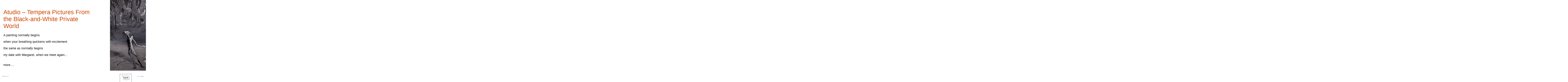

--- FILE ---
content_type: text/html; charset=UTF-8
request_url: http://scigol.cz/en/painting/atudio--tempera-pictures-from-the-blackandwhite-private-world
body_size: 3291
content:
<!DOCTYPE html>
<html>
<head>
	<meta http-equiv="Content-Type" content="text/html; charset=utf-8" />
	<meta name="language" content="en" />
	<meta name="robots" content="index,follow" />
  <meta name="googlebot" content="index,follow,snippet,archive" />
  <meta name="description" content="" />  <meta http-equiv="X-UA-Compatible" content="IE=9" >
	<link rel="stylesheet" type="text/css" href="/css/main.css" />
	<link rel="stylesheet" type="text/css" href="/css/form.css" />
  <link rel="stylesheet" type="text/css" href="/css/frontend/style.css" />

	<script type="text/javascript" src="/assets/268d84/jquery.js"></script>
<script type="text/javascript" src="http://scigol.cz/js/jquery/plugins/easing.compatibility.js"></script>
<script type="text/javascript" src="http://scigol.cz/js/jquery/plugins/loupe.min.js"></script>
<script type="text/javascript" src="http://scigol.cz/js/jquery/plugins/easing.js"></script>
<script type="text/javascript" src="http://scigol.cz/js/jquery/plugins/scrollTo.1.4.2.min.js"></script>
<script type="text/javascript" src="http://scigol.cz/js/common.js"></script>
<script type="text/javascript" src="http://scigol.cz/js/jquery/plugins/blackAndWhite.js"></script>
<script type="text/javascript" src="http://scigol.cz/js/frontend/common.js"></script>
<script type="text/javascript" src="http://scigol.cz/js/frontend/product.js"></script>
<script type="text/javascript" src="http://scigol.cz/js/frontend/timeline.js"></script>
<title>Painting - Atudio – Tempera Pictures From the Black-and-White Private World Michail Ščigol</title>
  <!--[if lt IE 9]>
	<link rel="stylesheet" type="text/css" href="/css/ie.css" media="screen, projection" />
	<![endif]-->
  <script type="text/javascript">

  var _gaq = _gaq || [];
  _gaq.push(['_setAccount', 'UA-8735808-31']);
  _gaq.push(['_trackPageview']);

  (function() {
    var ga = document.createElement('script'); ga.type = 'text/javascript'; ga.async = true;
    ga.src = ('https:' == document.location.protocol ? 'https://ssl' : 'http://www') + '.google-analytics.com/ga.js';
    var s = document.getElementsByTagName('script')[0]; s.parentNode.insertBefore(ga, s);
  })();

</script>
</head>

<body onload="adjustScreen()">

  <div class="container page_18" id="page">
	<div id="header">
    <div class="headerInner">
    <div class="pagesMenu">
      <div class="portlet" id="yw0">
<div class="portlet-content">
<ul class="menu"><li class="page_17"><a href="http://scigol.cz/en/michail-scigol" class="ajax page">Michail Ščigol</a></li><li class="page_180 current"><a href="http://scigol.cz/en/painting" class="ajax page current">Painting</a></li><li class="page_19"><a href="http://scigol.cz/en/timeline" class="ajax page">Timeline</a></li><li class="page_20"><a href="http://scigol.cz/en/atelier" class="ajax page">Ateliér</a></li><li class="page_21"><a href="http://scigol.cz/en/contact" class="ajax page">Contact</a></li></ul></div>
</div>    </div>
    <div class="langsMenu">
      <div class="portlet" id="yw1">
<div class="portlet-content">
<ul>
  <li class="current"><a href="http://scigol.cz/en">english <span class="arrow">&darr;</span></a>    <ul>
          <li><a href="http://scigol.cz">česky</a></li>
          <li><a href="http://scigol.cz/ru">русский</a></li>
        </ul>
  </li>
</ul>

</div>
</div>    </div>
    </div>
	</div><!-- header -->
  <div class="clear"></div>

  <div id="content">
    <div id="product" class="detail_product_41">
          <div class="item_gallery_wrapper">
            
          <div id="slidesContainer">
            <div class="slide text current">
                <div><h1>Atudio – Tempera Pictures From the Black-and-White Private World</h1></div>
                <div onclick="showFullText(true);">
                  <p>A painting normally begins</p>
<p>when your breathing quickens with
excitement</p>
<p>the same as normally begins</p>
<p>my date with Margaret, when we meet again...</p>                                      <div class="showMoreText"><br />more ...</div>
                                  </div>
                
                <div class="full_content hidden"><p>A painting normally begins</p>
<p>when your breathing quickens with
excitement</p>
<p>the same as normally begins</p>
<p>my date with Margaret, when we meet again.</p>
<p>&nbsp;</p>
<p>It's always like the first encounter.</p>
<p>White is the canvas with the feelings
hidden</p>
<p>and only blindly does my timid hand</p>
<p>touch her shoulder or her face.</p>
<p>&nbsp;</p>
<p>And the traces which my hand has left</p>
<p>slowly swell and pock-like slightly itch,</p>
<p>like a question in the ears they hum.</p>
<p>&nbsp;</p>
<p>The brush the daring fingers hold</p>
<p>suddenly fills the naked painting</p>
<p>with lines of mutual penetration,</p>
<p>and puts on signs of trust and calm.</p>
<p>&nbsp;</p>
<p>Then parting with the finished painting,</p>
<p>I part with Margaret who is now asleep.</p>
<p>Amazed at wonders I've experienced -</p>
<p>white is the ground of empty canvas before
me.</p>
<p>&nbsp;</p>
<p>May 23, 1995</p>
<p>on the train from Kiev to Prague</p>
<p>carriage 406</p>
<p>berth 12, the bottom</p></div>
            </div>
                                          <div class="slide 690">

          <a class="magnifier" href="http://scigol.cz/upload/45/large_michail-scigol-ocekavani-verdiktu.jpg">

            <img src="http://scigol.cz/upload/45/michail-scigol-ocekavani-verdiktu.jpg" alt="Michail-Scigol-ocekavani-verdiktu" y="500" x="382"/>
            <span class="infoWrapper">
              <span class="name"></span>
              <span class="year">2011</span>
              <span class="technique"></span>
              <span class="size">130x68cm</span>
            </span>
          </a>


              </div>
            
                                                          <div class="slide 691">

          <a class="magnifier" href="http://scigol.cz/upload/45/large_michail-scigol-nechala-me-muza.jpg">

            <img src="http://scigol.cz/upload/45/michail-scigol-nechala-me-muza.jpg" alt="Michail-Scigol-nechala-me-muza" y="500" x="354"/>
            <span class="infoWrapper">
              <span class="name"></span>
              <span class="year">2011</span>
              <span class="technique"></span>
              <span class="size">140x100cm</span>
            </span>
          </a>


              </div>
            
                                                          <div class="slide 692">

          <a class="magnifier" href="http://scigol.cz/upload/45/large_michail-scigol-posledni-obraz.jpg">

            <img src="http://scigol.cz/upload/45/michail-scigol-posledni-obraz.jpg" alt="Michail-Scigol-posledni-obraz" y="500" x="358"/>
            <span class="infoWrapper">
              <span class="name"></span>
              <span class="year">2011</span>
              <span class="technique"></span>
              <span class="size">140x100cm</span>
            </span>
          </a>


              </div>
            
                                                          <div class="slide 693">

          <a class="magnifier" href="http://scigol.cz/upload/45/large_michail-scigol-vernisaz-ii.jpg">

            <img src="http://scigol.cz/upload/45/michail-scigol-vernisaz-ii.jpg" alt="Michail-Scigol-Vernisaz-II" y="500" x="709"/>
            <span class="infoWrapper">
              <span class="name"></span>
              <span class="year">2011</span>
              <span class="technique"></span>
              <span class="size">100x140cm</span>
            </span>
          </a>


              </div>
            
                                                          <div class="slide 694">

          <a class="magnifier" href="http://scigol.cz/upload/45/large_michail-scigol-stin-u-noh-tvych.jpg">

            <img src="http://scigol.cz/upload/45/michail-scigol-stin-u-noh-tvych.jpg" alt="Michail-Scigol-stin-u-noh-tvych" y="500" x="353"/>
            <span class="infoWrapper">
              <span class="name"></span>
              <span class="year">2011</span>
              <span class="technique"></span>
              <span class="size">140x100cm</span>
            </span>
          </a>


              </div>
            
                                                          <div class="slide 695">

          <a class="magnifier" href="http://scigol.cz/upload/45/large_michail-scigol-bile-platno.jpg">

            <img src="http://scigol.cz/upload/45/michail-scigol-bile-platno.jpg" alt="Michail-Scigol-bile-platno" y="500" x="422"/>
            <span class="infoWrapper">
              <span class="name"></span>
              <span class="year">2011</span>
              <span class="technique"></span>
              <span class="size">140x120cm</span>
            </span>
          </a>


              </div>
            
                                                          <div class="slide 696">

          <a class="magnifier" href="http://scigol.cz/upload/45/large_michail-scigol-ostychava-model.jpg">

            <img src="http://scigol.cz/upload/45/michail-scigol-ostychava-model.jpg" alt="Michail-Scigol-ostychava-model" y="500" x="355"/>
            <span class="infoWrapper">
              <span class="name"></span>
              <span class="year">2011</span>
              <span class="technique"></span>
              <span class="size">140x100cm</span>
            </span>
          </a>


              </div>
            
                                                          <div class="slide 605">

          <a class="magnifier" href="http://scigol.cz/upload/36/large_01-michail-scigol-atelier.jpg">

            <img src="http://scigol.cz/upload/36/01-michail-scigol-atelier.jpg" alt="01-Michail-Scigol-Atelier" y="500" x="707"/>
            <span class="infoWrapper">
              <span class="name">A Visit II</span>
              <span class="year">1995</span>
              <span class="technique">temper on paper, </span>
              <span class="size">50x70cm</span>
            </span>
          </a>


              </div>
            
                                                          <div class="slide 601">

          <a class="magnifier" href="http://scigol.cz/upload/36/large_02-michail-scigol-atelier.jpg">

            <img src="http://scigol.cz/upload/36/02-michail-scigol-atelier.jpg" alt="02-Michail-Scigol-Atelier" y="500" x="707"/>
            <span class="infoWrapper">
              <span class="name">Metamorphoses</span>
              <span class="year">1995</span>
              <span class="technique">temper on paper, </span>
              <span class="size">50x70cm</span>
            </span>
          </a>


              </div>
            
                                                          <div class="slide 599">

          <a class="magnifier" href="http://scigol.cz/upload/36/large_03-michail-scigol-atelier.jpg">

            <img src="http://scigol.cz/upload/36/03-michail-scigol-atelier.jpg" alt="03-Michail-Scigol-Atelier" y="500" x="354"/>
            <span class="infoWrapper">
              <span class="name">A Shadow</span>
              <span class="year">1995</span>
              <span class="technique">temper on paper, </span>
              <span class="size">70x50cm</span>
            </span>
          </a>


              </div>
            
                                                          <div class="slide 600">

          <a class="magnifier" href="http://scigol.cz/upload/36/large_04-michail-scigol-atelier.jpg">

            <img src="http://scigol.cz/upload/36/04-michail-scigol-atelier.jpg" alt="04-Michail-Scigol-Atelier" y="500" x="354"/>
            <span class="infoWrapper">
              <span class="name">A Large Model</span>
              <span class="year">1995</span>
              <span class="technique">temper on paper, </span>
              <span class="size">60x43cm</span>
            </span>
          </a>


              </div>
            
                                                          <div class="slide 602">

          <a class="magnifier" href="http://scigol.cz/upload/36/large_05-michail-scigol-atelier.jpg">

            <img src="http://scigol.cz/upload/36/05-michail-scigol-atelier.jpg" alt="05-Michail-Scigol-Atelier" y="500" x="381"/>
            <span class="infoWrapper">
              <span class="name">Dance with a Muse II</span>
              <span class="year">1995</span>
              <span class="technique">temper on paper, </span>
              <span class="size">25x19cm</span>
            </span>
          </a>


              </div>
            
                                                          <div class="slide 598">

          <a class="magnifier" href="http://scigol.cz/upload/36/large_06-michail-scigol-atelier.jpg">

            <img src="http://scigol.cz/upload/36/06-michail-scigol-atelier.jpg" alt="06-Michail-Scigol-Atelier" y="500" x="354"/>
            <span class="infoWrapper">
              <span class="name">Emberrassment</span>
              <span class="year">1995</span>
              <span class="technique">temper on paper, </span>
              <span class="size">61x43cm</span>
            </span>
          </a>


              </div>
            
                                                          <div class="slide 603">

          <a class="magnifier" href="http://scigol.cz/upload/36/large_07-michail-scigol-atelier.jpg">

            <img src="http://scigol.cz/upload/36/07-michail-scigol-atelier.jpg" alt="07-Michail-Scigol-Atelier" y="500" x="354"/>
            <span class="infoWrapper">
              <span class="name">My Muse Has Deserted Me</span>
              <span class="year">1996</span>
              <span class="technique">temper on paper, </span>
              <span class="size">70x50cm</span>
            </span>
          </a>


              </div>
            
                                                          <div class="slide 604">

          <a class="magnifier" href="http://scigol.cz/upload/36/large_08-michail-scigol-atelier.jpg">

            <img src="http://scigol.cz/upload/36/08-michail-scigol-atelier.jpg" alt="08-Michail-Scigol-Atelier" y="500" x="354"/>
            <span class="infoWrapper">
              <span class="name">White canvas</span>
              <span class="year">1996</span>
              <span class="technique">temper on paper, </span>
              <span class="size">70x50cm</span>
            </span>
          </a>


              </div>
            
                                                          <div class="slide 606">

          <a class="magnifier" href="http://scigol.cz/upload/36/large_09-michail-scigol-atelier.jpg">

            <img src="http://scigol.cz/upload/36/09-michail-scigol-atelier.jpg" alt="09-Michail-Scigol-Atelier" y="500" x="375"/>
            <span class="infoWrapper">
              <span class="name">Wings II</span>
              <span class="year">1995</span>
              <span class="technique">oil on canvas, </span>
              <span class="size">95x130cm</span>
            </span>
          </a>


              </div>
            
                                                          <div class="slide 597">

          <a class="magnifier" href="http://scigol.cz/upload/36/large_10-michail-scigol-atelier.jpg">

            <img src="http://scigol.cz/upload/36/10-michail-scigol-atelier.jpg" alt="10-Michail-Scigol-Atelier" y="500" x="355"/>
            <span class="infoWrapper">
              <span class="name">Exhibition Opening II (By the Mirror)</span>
              <span class="year">1996</span>
              <span class="technique">temper on paper, </span>
              <span class="size">70x50cm</span>
            </span>
          </a>


              </div>
            
                                                          <div class="slide 596">

          <a class="magnifier" href="http://scigol.cz/upload/36/large_11-michail-scigol-atelier.jpg">

            <img src="http://scigol.cz/upload/36/11-michail-scigol-atelier.jpg" alt="11-Michail-Scigol-Atelier" y="500" x="357"/>
            <span class="infoWrapper">
              <span class="name">Mercy</span>
              <span class="year">1996</span>
              <span class="technique">temper on paper, </span>
              <span class="size">70x50cm</span>
            </span>
          </a>


              </div>
            
                                          <div class="slide blank">&nbsp;</div>
            <div class="clear"></div>
          </div>
            <div class="clear"></div>
            <!--
            <div class="item_gallery_controls">
            <ul>
              <li class='prev'><a href='#prev'>&nbsp;&nbsp;&nbsp;</a></li>                                                                            <li class="current 0"><a href="#1">1</a></li>
                                                                                  <li class="1"><a href="#2">2</a></li>
                                                                                  <li class="2"><a href="#3">3</a></li>
                                                                                  <li class="3"><a href="#4">4</a></li>
                                                                                  <li class="4"><a href="#5">5</a></li>
                                                                                  <li class="5"><a href="#6">6</a></li>
                                                                                  <li class="6"><a href="#7">7</a></li>
                                                                                  <li class="7"><a href="#8">8</a></li>
                                                                                  <li class="8"><a href="#9">9</a></li>
                                                                                  <li class="9"><a href="#10">10</a></li>
                                                                                  <li class="10"><a href="#11">11</a></li>
                                                                                  <li class="11"><a href="#12">12</a></li>
                                                                                  <li class="12"><a href="#13">13</a></li>
                                                                                  <li class="13"><a href="#14">14</a></li>
                                                                                  <li class="14"><a href="#15">15</a></li>
                                                                                  <li class="15"><a href="#16">16</a></li>
                                                                                  <li class="16"><a href="#17">17</a></li>
                                                                                  <li class="17"><a href="#18">18</a></li>
                                                                            <li class='next'><a href='#next'>&nbsp;&nbsp;&nbsp;</a></li>            </ul>
              <div class="clear"></div>
            </div>
            -->
          </div>
  <div class="clear"></div>

</div>

<div class="product_controls">
  <a class="prev" href="#prev"></a>
<!--  <div class="name"></div>-->
  <div class="desc"></div>
  <a class="next" href="#next"></a>
  <div class="close paintings" style="display: none;" onclick="showFullText(false)">back</div>
  <a class="close back" href="http://scigol.cz/en">back</a>
</div>
  </div>
  <!-- 
  <div class="clear"></div>
      <div id="footer">
        &copy; 2026  Michail Ščigol | All Rights Reserved      </div><!-- footer -->
      
</div><!-- page -->
<span id="loadingBgImage" source="http://scigol.cz/upload/65/test15002.jpg"></span>
<script type="text/javascript">
/*<![CDATA[*/
jQuery(function($) {
jQuery.ajaxSetup({ xhr:function(){ return new XMLHttpRequest();} })
});
/*]]>*/
</script>
</body>
</html>

--- FILE ---
content_type: text/css
request_url: http://scigol.cz/css/main.css
body_size: 184
content:
body,html
{
	margin: 0;
	padding: 0;
}

#page
{
}

#header
{
	margin: 0;
	padding: 0;
}

#content
{
    
}

#sidebar
{
	padding: 20px;
}

#footer
{
	padding: 10px;
	margin: 10px 20px;
	font-size: 0.8em;
	text-align: center;
}

.clear{
  clear: both;
  display: block;
}

ul{
  list-style: none;
}


--- FILE ---
content_type: text/css
request_url: http://scigol.cz/css/frontend/style.css
body_size: 2632
content:
/*@font-face {
	  font-family: STFSG;
    src: url(STFSG.otf);
    src: local('STFSG'), local('STFSG'),
         url(STFSG.otf) format('opentype');

	}*/


html,body{
  margin: 0px;
  padding: 0px;
    font-family: Arial;
    font-size: 20px;
/*      ,STFSG;*/
/*    height:100%;  needed for container min-height */
}



img,a{
  border: none;
  text-decoration: none;
  outline: none;
}

ul{
  list-style: none;
  margin: 0px;
  padding: 0px;
}

a{
  color: black;
}

b, strong{
}

#page{


    height:auto !important;  
    height:100%;
    min-width: 600px;
    min-height:100%;  
/*    background: url('images/dashedBg2.png') top left repeat-y;*/
}


#header{
  height: 85px;
  overflow: visible;
  position: fixed;
  top: 0px;
  left: 0px;
  background: white;
  width: 100%;

}

.headerInner{
  position: relative;

}

.menu{
  position: absolute;
  top: 0px;
  left: 30px;
  z-index: 1000;
}

.contentWrapper{
}

.menu li{
  display: inline-block;
  float: left;
  font-size: 20px;
  margin-right: 14px;
  padding: 35px 12px 12px 12px;
  background: white;
  border: 1px solid black;
  border-top: 0px solid black;
}

.menu li:first-child{
  /*margin-right: 60px;*/
}

.menu li.current, .menu li:hover{
  background: black;
  color: white;
  border: 1px solid white;
  border-top: 0px solid black;
}

.menu li.current a, .menu li:hover a{
  color: white;
}

.page_20 .pageContent > .column{
  width: 50%;
  float: left;
  margin-top: -7px;
}

.page_20 .pageContent > .column img{
/*  min-width: 100%;
  min-height: 100%;
  max-width: 50%;*/
}

.clear{
  width: 100%;
  float: none;
  clear: both;
}

.page_17 .pageContent,.page_21 .pageContent{
  width:477px;
  padding-top: 105px;
  padding-left: 35px;
/*  color: #FF7BAB;*/
  color: #CC4700;
}



.langsMenu{
/*  width: 100px;*/
  padding-left: 15px;
  padding-right: 15px;
  display: block;
  position: absolute;
  right: 30px;
  z-index: 1000;
}

.langsMenu a{
/*  width: 100px;*/
  display: block;
}

#header .langsMenu .portlet-content > ul > li{
  padding: 35px 12px 12px 12px;
  background: white;
  border: 1px solid black;
  border-top: 0px;
  font-size: 20px;
}

#header .langsMenu li ul{
  display: none;
}

#header .langsMenu li:hover > ul{
  
  display: block;
  background: white;
}

.langsMenu li:first-letter{
  text-transform: uppercase;
}

.langsMenu .current{
/*  background: url('images/arrowBottom.png') center right no-repeat;*/
}

#products{
  position: relative;
  width: 900px;
  margin: 0px auto;
/*  width: 100%;*/
  height: 100%;
}

#products .item{
  position: absolute;
}

#products > .item > a{
  position: relative;
  display: block;
}

#products > .item > a .product_hover_text{
  display: block;
  display: inline-block;
  padding: 10px 15px;
  background-color: #CC4700;
  position: absolute;
       -moz-border-radius: 3px;
    -webkit-border-radius: 3px;
    -khtml-border-radius: 3px;
    border-radius: 3px;
    color: white;
}

#product .slide.text h1{
  margin-top: 75px;
}

#product .slide{
  padding-right: 100px;
/*  max-width: 870px;*/
/*  padding-bottom: 100px;*/
}

#product .slide img{
/*  display: none;*/
}

#product .slide .magnifier{
  display: block;
  min-height: 600px;
  
}


#product .slide.text{
  width: 785px;
  font-size: 20pt !important;
  padding-left: 30px;
  padding-right: 150px;
  
}

#product .slide.text h1{
  color: #CC4700;
  font-weight: normal;
}

.product_controls,.timeline_controls,.box_controls_wrapper{
  position: fixed;
  height: 100px;
  bottom: 0px;
  left: 0px;
  width: 100%;
  background: white;
  z-index: 100;
}

.product_controls .prev,.product_controls .next{
  float:left;
  width: 100px;
  height: 100px;
  display: block;
  background: url('images/left_arrow.png') center center no-repeat;
}

.product_controls .close, .box_controls_wrapper .close{
  float:right;
  width: 170px;
  height: 100px;
  display: block;
  background: url('images/close_cross.png') no-repeat;
  line-height: 120px;
  /*  font-size: 20px;*/
  background-position: 50% 64%;
/*  color: #B2B2B2;*/
}

.product_controls .next{
  float:right;
  background: url('images/right_arrow.png') center center no-repeat;
}

.product_controls .prev{
  background: url('images/left_arrow.png') center center no-repeat;
}

.slide .infoWrapper{
  display: none;
}

.product_controls .name{
  float:left;
  width: 110px;
  color: black;
  padding-right: 20px;
  padding-top: 30px;
}

.product_controls .desc{
  float:left;
  width: 400px;
/*  color: #B2B2B2;*/
  padding-top: 30px;
}








.loupe{
  border: 5px solid white;
  cursor:url(empty.gif);
  z-index: 2000;
  background: url('images/ajax-loader.gif') center center no-repeat;
}


.submenu{
/*  display: none;*/
  position: fixed;
  top: 115px;
  left: 0px;
  padding-left: 25px;
  width: 165px;
  z-index: 100;
  background: white;
  height: 100%;
}

.submenu li a{
/*  width: 105px;
  height: 65px;*/
  padding: 2px 5px;
  display: table-cell;
  vertical-align: middle;
  text-align: center;
  color: black;
  font-size: 20px;
/*  background: url('images/black.png') center center no-repeat;*/
}

.submenu li a:hover,.submenu li a.current{
  text-decoration: underline;
/*  background: url('images/pink.png') center center no-repeat;*/
}

.timeline{
  min-height: 500px;
}

.depositarWrapper{
  margin-left: 115px;
}

.depositarList{
  
}

.yearDevider{
  width: 150px;
  padding-top: 115px;
  margin-right: 15px;
  margin-left: 15px;
/*  margin-left: 30px;*/
  float: left;
  font-size: 22pt;
  color: #CC4700;
  text-align: center;
}

.depositarItem{
  width: 150px;
  padding-top: 115px;
  margin-right: 15px;
  margin-left: 15px;
  float: left;
}



.depositarItem .thumb{
/*  display: table-cell;
  vertical-align: bottom;*/
  width: 150px;
  height: 150px;
}

.depositarItem .thumb img{
  display: none;
}

.depositarItem .thumb a.bwWrapper{
  position:relative;
  display:block;
}

.depositarItem .thumb a.bwWrapper:hover img{
  -moz-box-shadow: 0px 0px 10px #CC4700;
  -webkit-box-shadow: 0px 0px 10px #CC4700;
  box-shadow: 0px 0px 10px #CC4700;
}

.depositarItem .year_number{
/*  font-size: 20px;*/
  color: #CC4700;
  padding-top: 8px;
}

.depositarItem .name{
/*  font-size: 20px;*/
  color: black;
}

.depositarItem .technique{
  padding-top: 20px;
}

.depositarItem .technique, .depositarItem .size, .depositarItem .owner{
/*  font-size: 16px;*/
/*  color: #B2B2B2;*/
}


#years_slider_wrapper{
  float: left;
  margin-top: 50px;
  margin-left: 10px;
  width: 50%;
}

.timeline_controls #label{
  float:left;
  width: 50px;
  line-height: 100px;
  height: 100px;
  display: none;
}

.timeline_controls #value{
  display: none;
  color: #CC4700;
  width: 100px;
  height: 70px;
  color: #CC4700;
  position: fixed;
  bottom: 56px;
  text-align: center;
}

.timeline_controls #min_value, .timeline_controls #max_value{
  float:left;
  width: 115px;
  font-size: 18pt;
  line-height: 100px;
  height: 100px;
  text-align: center;
}

.ui-slider.ui-slider-horizontal.ui-widget.ui-widget-content.ui-corner-all{
    border: 0px solid transparent;
    border-top: 1px solid black;
    -moz-border-radius: 0px;
    -webkit-border-radius: 0px;
    -khtml-border-radius: 0px;
    border-radius: 0px;
}

.ui-slider-handle.ui-state-default.ui-corner-all{
/*  background: #CC4700 !important;*/
  background-image: url('images/timeSliderBg.png');
  background-position: center center;
  background-repeat: no-repeat;
  background-color: transparent !important;
  border: 0px solid transparent !important;
  width:150px;
  height:45px;
  text-align: center;
  font-family: Arial;
  font-size: 20px;
  color: #CC4700;
  top:-49px;
  margin-left: -75px;
  padding-top: 5px;
/*    -moz-border-radius: 10px;
    -webkit-border-radius: 10px;
    -khtml-border-radius: 10px;
    border-radius: 10px;*/
}




.timeline_controls .prev,.timeline_controls .next{
  float:left;
  width: 100px;
  height: 100px;
  display: block;
  background: url('images/left_arrow.png') center center no-repeat;
}


.timeline_controls .next{
  float:right;
  background: url('images/right_arrow.png') center center no-repeat;
}


.page_23 .yearDevider{
/*  padding-top: 183px;*/
}

.page_23 .depositarItem{
  width: 510px;
/*  padding-top: 183px;*/
  margin-right: 30px;
  color: #CC4700;
}



.page_24 .yearDevider{
/*  padding-top: 247px;*/
}

.page_24 .depositarItem{
/*  padding-top: 247px;*/
  margin-right: 30px;
  
/*  font-size: 19px;*/
  
}

.page_24 .depositarItem .name{
/*  font-size: 17px;*/
/*  color: #B2B2B2;*/
}

.page_24 .depositarItem .desc{
  padding-top: 20px;
}

.page_24 .depositarItem .desc a{
  color: black;
  text-decoration: underline;
  color: #CC4700;
}


.page_25 .yearDevider{
/*  padding-top: 311px;*/
}

.page_25 .depositarItem{
/*  padding-top: 311px;*/
  margin-right: 30px;
}

.page_25 .depositarItem .name{
  color: black;
/*  font-size: 18px;*/
}

.page_25 .depositarItem .curator{
/*  color: #B2B2B2;*/
/*  font-size: 15px;*/
}

.page_25 .depositarItem .place{
  color: #CC4700;
/*  font-size: 18px;*/
}



.page_26 .yearDevider{
/*  padding-top: 375px;*/
}

.page_26 .depositarItem{
/*  padding-top: 375px;*/
  margin-right: 30px;
}

.page_26 .depositarItem .desc{
/*  color: #B2B2B2;*/
/*  font-size: 18px;*/
}

.boxContent{
  padding: 50px 70px;
  padding-bottom: 130px;
  font-size: 20pt !important;
/*  font-size: 20px;*/
}

.selectorWrapper{
/*  width: 250px;*/
  float: left;
  margin-left: 35px;
  overflow: hidden;
}

#ohlasy_drop{
margin-top: 45px;
/*margin-right: -22px;*/
position: relative;
z-index: 10038;
margin-left: 35px;
}

#ohlasy_drop option{
/*  background: white;
  border: none;*/
  
}

#product .blank.slide{
  padding-right: 0px;
  height: 100px;
}

.slider{
  font-size: medium;
}

.depositarList .yearDevider:first-child{
  margin-left: 40px;
}

.page_22 .depositarItem .name,.page_19 .depositarItem .name{
  padding: 20px 0px;
}
.page_22 .depositarItem.loading,.page_19 .depositarItem.loading{
  background: url('images/ajax-loader.gif') 50% 35% no-repeat;
  min-height: 400px;
}

.hidden.full_content{
  display: none;

}

.full_content{
  padding-bottom: 150px;
}

.loadingBg{
  position: fixed;
  top: 0px;
  left: 0px;
  width: 100%;
  z-index: 1001;
  height: 100%;
  background: white;
  background-position: center center;
  background-repeat: no-repeat;
}

.leftTitle,.centerTitle,.rightTitle{
  position: fixed;
  height: 181px;
}

.bottomTitle{
  color: white;
  position: fixed;
  font-size: 42px;
}

.leftTitle{
  left: 0px;
  width: 293px;
  background-image: url('images/scigol_intro_left.png');
}

.rightTitle{
  right: 0px;
  width: 153px;
  background-image: url('images/scigol_intro_right.png');
}

.centerTitle{
  width: 79px;
  background-image: url('images/scigol_intro_mark.png');
}

.close.back, .close.paintings{
  background-image: url('images/backBg.png');
  text-align: center;
  background-position-x: 55%;
  display: inline-block;
  width: auto;
  height: 70px;
  margin-top: 30px;
  padding: 20px 30px 30px 30px;
  border: 1px solid black;
  border-bottom: 0px solid black;
  background-position-y: 15%;
  line-height: normal;
  margin-right: 25px;
}

--- FILE ---
content_type: application/javascript
request_url: http://scigol.cz/js/jquery/plugins/blackAndWhite.js
body_size: 1899
content:
/**
 *
 * Version: 	0.1.6
 * Author:		Gianluca Guarini
 * Contact: 	gianluca.guarini@gmail.com
 * Website:		http://www.gianlucaguarini.com/
 * Twitter:		@gianlucaguarini
 *
 * Copyright (c) 2011 Gianluca Guarini
 *
 * Permission is hereby granted, free of charge, to any person
 * obtaining a copy of this software and associated documentation
 * files (the "Software"), to deal in the Software without
 * restriction, including without limitation the rights to use,
 * copy, modify, merge, publish, distribute, sublicense, and/or sell
 * copies of the Software, and to permit persons to whom the
 * Software is furnished to do so, subject to the following
 * conditions:
 *
 * The above copyright notice and this permission notice shall be
 * included in all copies or substantial portions of the Software.
 *
 * THE SOFTWARE IS PROVIDED "AS IS", WITHOUT WARRANTY OF ANY KIND,
 * EXPRESS OR IMPLIED, INCLUDING BUT NOT LIMITED TO THE WARRANTIES
 * OF MERCHANTABILITY, FITNESS FOR A PARTICULAR PURPOSE AND
 * NONINFRINGEMENT. IN NO EVENT SHALL THE AUTHORS OR COPYRIGHT
 * HOLDERS BE LIABLE FOR ANY CLAIM, DAMAGES OR OTHER LIABILITY,
 * WHETHER IN AN ACTION OF CONTRACT, TORT OR OTHERWISE, ARISING
 * FROM, OUT OF OR IN CONNECTION WITH THE SOFTWARE OR THE USE OR
 * OTHER DEALINGS IN THE SOFTWARE.
 **/
(function ($) {

    $.fn.extend({
        BlackAndWhite: function (options)
		{
            var container = this;
            var defaults =
			{
				hoverEffect : false
            };
            var options = $.extend(defaults, options);
            //@public vars
			var hoverEffect =  options.hoverEffect;

            //@private var
			var supportsCanvas = !!document.createElement('canvas').getContext;
   			//convert any image into B&W using HTML5 canvas

			function greyImages(img,canvas,width,height) {
                var ctx = canvas.getContext('2d'),
                    currImg = img,
                    imageData, px, length, i = 0,
                    grey;

					$(img).load(function(){

						ctx.drawImage(img, 0, 0);

						imageData = ctx.getImageData(0, 0, width, height);
						px = imageData.data;
						length = px.length;


						for ( ; i < length; i+= 4 ) {
							grey = px[i] * .3 + px[i+1] * .59 + px[i+2] * .11;
							px[i] = px[i+1] = px[i+2] = grey;
						}

						ctx.putImageData(imageData, 0, 0);
					});

            }

			this.init = function(options)
			{


				if(supportsCanvas &&(!(jQuery.browser.msie && jQuery.browser.version == '9.0')))
				{


					$(container).each(function(index,currImageWrapper){

						var pic = $(currImageWrapper).find('img');
						var src = $(pic).prop('src');
						//getting the Pics proprieties


						var currWidth  = $(pic).prop('width');
						var currHeight = $(pic).prop('height');
						if (jQuery.browser.opera){
							var rand = Math.random();
							// fix opera bug decaching images
							$(pic).prop('src',src+'?'+ rand)
						}

						if(!currWidth || !currHeight){
//							alert('Set the width and height on your images');
							}

						//adding the canvas
						$('<canvas width="'+currWidth+'" height="'+currHeight+'"></canvas>').prependTo(currImageWrapper);
						//getting the canvas
						var currCanvas = $(currImageWrapper).find('canvas');
						//setting the canvas position on the Pics
						$(currCanvas).css(
							{
								'position':'absolute',
								top:0,
								left:0
							});

						greyImages(pic[0],currCanvas[0],currWidth,currHeight);

				    })

					if(hoverEffect)
					{
						$(container).mouseenter(function()
						{
							$(this).find('canvas').stop(true,true).fadeOut();
						});
						$(container).mouseleave(function()
						{
							$(this).find('canvas').stop(true,true).fadeIn();
						});
					}
				} else
				{
					$(container).each(function(index,currImageWrapper){
						var pic = $(currImageWrapper).find('img');
						var picSrc = $(currImageWrapper).find('img').prop('src');

						var currWidth  = $(pic).prop('width');
						var currHeight = $(pic).prop('height');
						if(!currWidth || !currHeight)
						{
//							alert('Set the width and height on your images');
						}

						//adding the canvas
						$('<img src='+picSrc+' width="'+currWidth+'" height="'+currHeight+'" class="ieFix" /> ').prependTo(currImageWrapper);
						$('.ieFix').css(
							{
								'position':'absolute',
								top:0,
								left:0,
								'filter': 'progid:DXImageTransform.Microsoft.BasicImage(grayscale=1)'
						});

				    })

					if(hoverEffect)
					{
						$(container).mouseenter(function()
						{
							$(this).children('.ieFix').stop(true,true).fadeOut();
						});
						$(container).mouseleave(function()
						{
							$(this).children('.ieFix').stop(true,true).fadeIn();
						});
					}

				}
			}

            return this.init(options);
        }

    });

})(jQuery);

--- FILE ---
content_type: application/javascript
request_url: http://scigol.cz/js/common.js
body_size: 2406
content:
var baseUrl;
var ajaxAllowed = false;
var currentLang = 'cs';
var requestedHash=null;

window.oninit = checkRequestedHash();




jQuery.noConflict();
jQuery(document).ready(function() {
  
  
  currentLang = jQuery('head meta[name="language"]').attr('content');

  if(jQuery('.page_18 .item_gallery_wrapper').length > 0 && parseInt(requestedHash) > 0){
    goToSlideById(requestedHash);
  }else if(jQuery('.page_18 .item_gallery_wrapper').length > 0 && requestedHash == 'info'){
    showFullText(true);
  }

  adjustScreen();

  contentUpdated();

  window.onresize = adjustScreen;

  if(jQuery('#detailWrapper div').length > 0){
    showDetail(jQuery('#detailWrapper').html());
  }

  



  jQuery("a").live("click",function(){
    var anchor = jQuery(this);
    if(anchor.hasClass("ajax")){
      var query = anchor.attr("href");
      if(anchor.hasClass("page")){
        //jQuery('body').scrollTo('0',{ duration:1000});
      }
      //
      jQuery.ajax({
            type: "GET",
            url: query,
            data: "",
            beforeSend: function(){

//              if(anchor.hasClass("page")){
//                closePageContent(200);
//                }

            },
            success: function(data, status, xmlhttp){
                window.location.hash = getHashFromUrl(query);
                jQuery('body').scrollTo('0',{duration:1000});
                if(anchor.hasClass("page")){
                  setCurrentAnchor(query);
                  hideDetail();
                  showPage(data);
                }else{
                  showDetail(data);
                }
                
                
                },
                error: function(xmlhttp, status, error){
                },complete: function(xmlhttp, status, error){
                  contentUpdated();
                  setTimeout(startSlideShow, 1000);
                }
      });
    }
    
  });

  jQuery("#detailClose").live("click",function(){
    hideDetail();
    
  });



});

function preventClick(){
   // jQuery("body").append(" dsadasda ");
//    alert("dsadsa");
    return false;
}

function centerDiv(elementId,position) {
    var _this = jQuery('#'+elementId);
    _this.css("position",position);
    //this.css("top", ((jQuery(window).height() - this.outerHeight()) / 2) + jQuery(window).scrollTop() + "px");
    _this.css("top", "150px");
    _this.css("left", ((jQuery(window).width() - _this.outerWidth()) / 2) + jQuery(window).scrollLeft() + "px");
//    jQuery('body').scrollTo('0',{ duration:1000});

}



function showDetail(partial){

  if(!jQuery('#detailWrapper').hasClass('showed')){
    jQuery('#detailWrapper').addClass('showed');
  }

  if(!jQuery('#detailWrapper').hasClass('shadow')){
    jQuery('#detailWrapper').addClass('shadow');
  }
  var closeButton = '<a href="#close" onclick="return false;" id="detailClose"></a>'
  jQuery('#detailWrapper').html(closeButton+partial);

  centerDiv('detailWrapper',"absolute");
  checkDetailFormData();
  mountNeighbors(jQuery('#detailWrapper #product'));
}

function showPage(partial){
  
  togglePageContent(0,true,partial);
  
  //openPageContent(1500);
  
}


function hideDetail(){
    jQuery('#detailWrapper').html('');
    jQuery('#detailWrapper').removeClass('showed');
    jQuery('#detailWrapper').removeClass('shadow');
}

function contentUpdated(){
  doAjaxFromLinks();
    //  jQuery('.bwWrapper').BlackAndWhite({
    //        hoverEffect : true // default true
    //  });
}


function doAjaxFromLinks(){
  if(!ajaxAllowed){
    jQuery('a').attr('onclick','');
  }else{
    jQuery('a.ajax').attr('onclick','return false;');
  }
}

function checkDetailFormData(){
  checkProductDetailForm();
}

function adjustScreen(){
      viewportHeight = window.innerHeight;
      viewportWidth = window.innerWidth;
      if(viewportHeight == undefined){
        viewportHeight = document.documentElement.clientHeight;
      }
      if(viewportWidth == undefined){
        viewportWidth = document.documentElement.clientWidth;
      }
      if(jQuery('.product_controls').length > 0){
        jQuery('.product_controls').width(viewportWidth);
      }

      if(jQuery('#header').length > 0){
        jQuery('#header').width(viewportWidth-25);
      }

      if(jQuery('#years_slider_wrapper').length > 0){
        jQuery('#years_slider_wrapper').width(viewportWidth-450);
      }

      if(jQuery('.timeline_controls').length > 0){
        jQuery('.timeline_controls').width(viewportWidth);
      }

      if(jQuery('.box_controls_wrapper').length > 0){
        jQuery('.box_controls_wrapper').width(viewportWidth);
      }

      if(jQuery('.box_controls_wrapper').length > 0){
        jQuery('.box_controls_wrapper').width(viewportWidth);
      }

      if(jQuery('#slidesContainer').length > 0){
        recountSliderSizes();
      }

      if(jQuery('.depositarList').length > 0){
        jQuery('.ui-slider-handle.ui-state-default.ui-corner-all').html(jQuery('.timeline_controls #value').html());
      }

}

function mountNeighbors(_this){
  if(_this.length > 0){
    var _product_id = _this.attr('class').replace('detail_product_','');
    var list_item = jQuery('#products ul #product_'+_product_id);
    var next_item = list_item.next();
    var prev_item = list_item.prev();

    var nextNeighbor = null;
    if(next_item.length > 0){
      nextNeighbor = new Object();
      nextNeighbor.next = true;
      nextNeighbor.title = next_item.find('a strong').text();
      nextNeighbor.link = next_item.find('a').attr('href');
      nextNeighbor.linkClass = next_item.find('a').attr('class');
      nextNeighbor.img = next_item.find('img');
      appendNeighborLinkToDetail(nextNeighbor);
    }

    var prevNeighbor = null;
    if(prev_item.length > 0){
      prevNeighbor = new Object();
      prevNeighbor.next = false;
      prevNeighbor.title = prev_item.find('a strong').text();
      prevNeighbor.link = prev_item.find('a').attr('href');
      prevNeighbor.linkClass = prev_item.find('a').attr('class');
      prevNeighbor.img = prev_item.find('img');
      appendNeighborLinkToDetail(prevNeighbor);
    }
    
  }
}

function appendNeighborLinkToDetail(neighbor){
  var neighborHtml = null;
  var onClick = null;
  if(ajaxAllowed){
    onClick = ' onclick="return false;" ';
  }
  if(neighbor.link){
    neighborHtml = '<a href="'+neighbor.link+'" class="'+((neighbor.next)?'next':'prev')+' '+neighbor.linkClass+' preview" '+onClick+'>';
    neighborHtml += '<img class="hidden" src="'+neighbor.img.attr('src')+'" alt="'+neighbor.title+'" /></a>';
    jQuery('#detailWrapper').append(neighborHtml);
  }
  
  

}

function getHashFromUrl(query){
  var hash = query.replace(baseUrl, '');
  hash = hash.replace(window.location.protocol,'');
  hash = hash.replace('///','');
  return hash;
}

function checkRequestedHash(){
  //adjustScreen();
  baseUrl = location.protocol+'//'+window.location.hostname;

  var hash = window.location.hash;
  requestedHash = hash.replace('#','');
  if(requestedHash.length > 0 && ajaxAllowed){
    window.location = baseUrl+'/'+requestedHash;
  }
}


function setCurrentAnchor(query){
  jQuery('a').removeClass('current');
  jQuery('a[href="'+query+'"]').addClass('current');
}

(function($){

    $.fn.shuffle = function() {

        var allElems = this.get(),
            getRandom = function(max) {
                return Math.floor(Math.random() * max);
            },
            shuffled = $.map(allElems, function(){
                var random = getRandom(allElems.length),
                    randEl = $(allElems[random]).clone(true)[0];
                allElems.splice(random, 1);
                return randEl;
           });

        this.each(function(i){
            $(this).replaceWith($(shuffled[i]));
        });

        return $(shuffled);

    };

})(jQuery);

function typeOf(obj) {
  if ( typeof(obj) == 'object' ){
    if (obj.length)
      return 'array';
    else
      return 'object';
    } else{
    return typeof(obj);
  }
}

function ImgError(source){
    source.src = baseUrl+"/css/frontend/images/blank.png";
    source.onerror = "";
    return true;
}

--- FILE ---
content_type: application/javascript
request_url: http://scigol.cz/js/frontend/common.js
body_size: 1749
content:
var selectedColor = null;
var slideshow = null;
var currentSlideshowPosition = 0;
var openingPageShowed = false;
var currentHPimageIndex = 0;
var hp_slideshow_loop = null;


//window.onload = goToSlideFromHash;

jQuery.noConflict();
jQuery(document).ready(function() {

  if(!jQuery('.contentWrapper').hasClass('timeline')){
    jQuery('#header').css('position','relative');
  }
  
  if(jQuery('.close.back').length > 0){
    if(document.referrer != "" && document.referrer.indexOf(baseUrl) != -1){
      if(document.referrer != jQuery('.close.back').attr('href')){
        jQuery('.close.back').attr('href', document.referrer).css('visibility','visible');
      }
    }else{
      jQuery('.close.back').attr('href', baseUrl);
    }
  }

  showOpeningPage();

  //malby
  jQuery('#products > .item').hover(function(){
    var _this = jQuery(this);
    var hover_src = jQuery(this).find('a').first().attr('hover_img_src');
    var hover_text = jQuery(this).find('a').first().attr('hover_text');

    if(hover_src != ''){
      _this.find('img').first().attr('src',hover_src);
    }
    if(hover_text != ''){
      _this.find('a').first().append('<span class="product_hover_text">'+hover_text+'</span>');
    }
    var pos_top = (parseInt(jQuery(this).find('img').first().attr('y'))/2) - 40;
    //alert(jQuery('.product_hover_text').width());
    var pos_left = (parseFloat(jQuery(this).find('img').first().attr('x'))/2) - (parseFloat(jQuery('.product_hover_text').width()+30)/2);
    jQuery('.product_hover_text').css('top',pos_top);
    //jQuery('.product_hover_text').attr('sirka',parseFloat(jQuery('.product_hover_text').width()));
    jQuery('.product_hover_text').css('left',pos_left);
  },function(){
    var _this = jQuery(this);
    var default_src = jQuery(this).find('img').first().attr('alt');
    if(default_src != ''){
      _this.find('img').first().attr('src',default_src);
    }
    if(jQuery('.product_hover_text').length > 0){
      jQuery('.product_hover_text').remove();
    }
  });


  if(jQuery('.boxContent').length > 0){
    jQuery('#header').hide();
  }

  


  if(jQuery('.bwWrapper').length > 0){
    jQuery('.bwWrapper').BlackAndWhite({
        hoverEffect : true, // default true
        // set the path to BnWWorker.js for a superfast implementation
        webworkerPath : false,
        // for the images with a fluid width and height
        responsive:true
    });
  }



  if(jQuery('#ohlasy_drop').length > 0){
    jQuery('#ohlasy_drop').change(function(){
      window.location = jQuery('#ohlasy_drop').val();
    });
  }


    jQuery('.loadingBg').live('click',function(){
      hideOpeningPage();
    });
  
});






function goToSlideFromHash(){
  var hash = window.location.hash;
  hash = hash.replace('#','');
  var hashInt = parseInt(hash);
  var slides = jQuery('.slide');
  var numberOfSlides = slides.length;
  if(hashInt > 0 && hashInt <= numberOfSlides){

    currentSlideshowPosition = hashInt-1;
//    alert('go to '+currentSlideshowPosition);
    changeSlide();
  }
  
  if(jQuery('#page').height() > jQuery('#content').height()){
    jQuery('#content').height(jQuery('#page').height());
    jQuery('#page').css('height',jQuery('#page').height());
  }

}




jQuery.fn.smartBackgroundImage = function(url){
  var t = this;
  //create an img so the browser will download the image:
  jQuery('<img />')
    .attr('src', url)
    .load(function(){ //attach onload to set background-image
       t.each(function(){
         jQuery(this).fadeTo('slow', 0.5, function(){
              jQuery(this).css('background-image', 'url(' + url + ')');
          }).fadeTo('slow', 1);
          //jQuery(this).css('backgroundImage', 'url('+url+')' );
       });
    });
   return this;
 }


function isScrolledIntoView(elem)
{
    var docViewLeft = jQuery(window).scrollLeft();
    var docViewRight = docViewLeft + viewportWidth;

    var elemLeft = jQuery(elem).offset().left;
    var elemRigth = elemLeft + jQuery(elem).width();

    return ((elemRigth <= docViewRight) && (elemLeft >= docViewLeft));
}

function hideOpeningPage(){

      if(jQuery('.loadingBg').length > 0){
        jQuery('.loadingBg').remove();
        jQuery('#header').css('position','relative');
        jQuery('#header').css('z-index','auto');
        jQuery('#header').css('background','white');
      }
}



function showOpeningPage(){

  var uripart = window.location.pathname;
  var referrer = document.referrer;
  var host = 'http://'+window.location.host;
  if(
    (referrer.indexOf(host) == -1)
    && uripart.length <= 2
  ){

    if(jQuery('.loadingBg').length < 1){
      jQuery('body').prepend('<div class="loadingBg"><div class="leftTitle"></div><div class="centerTitle"></div><div class="rightTitle"></div><div class="bottomTitle">Michail ŠČIGOL</div></div>');
    }
    jQuery('.loadingBg').css('width',viewportWidth);
    jQuery('.loadingBg').css('height',viewportHeight);
    jQuery('.loadingBg').css('background-image','url('+jQuery('#loadingBgImage').attr('source')+')');
    jQuery('#header').css('position','fixed');
    jQuery('#header').css('z-index','1010');
    jQuery('#header').css('background','transparent');
    jQuery('.leftTitle').css('top',(viewportHeight/2)-90);
    jQuery('.rightTitle').css('top',(viewportHeight/2)-90);
    jQuery('.centerTitle').css('top',(viewportHeight/2)-90);
    jQuery('.centerTitle').css('left',(viewportWidth/2)-40);
    jQuery('.bottomTitle').css('bottom',50);
    jQuery('.bottomTitle').css('left',(viewportWidth/2)-150);
  }
}

--- FILE ---
content_type: application/javascript
request_url: http://scigol.cz/js/frontend/product.js
body_size: 1674
content:
var initText;

jQuery.noConflict();
jQuery(document).ready(function() {


  var initText = parseInt((window.location.hash).replace('#',''));
  if(initText == 'info'){
    initText = true;
  }

  if(jQuery('#product').length > 0){
    jQuery('#header').hide();
    //show images
    jQuery('.magnifier').attr('onclick','return false;')




    jQuery(window).scroll(function() {
      var done = false;

       jQuery('.slide').each(function(i){

          if(isScrolledIntoView(jQuery(this)) ){
            if(!done){

                     jQuery(this).find('img').show();

                    jQuery(this).find('.magnifier').first().loupe({
                      width: 130, // width of magnifier
                      height: 130, // height of magnifier
                      loupe: 'loupe '+i // css class for magnifier
                    });

                    jQuery(this).next().find('img').show();
                    jQuery(this).next().find('.magnifier').first().loupe({
                      width: 130, // width of magnifier
                      height: 130, // height of magnifier
                      loupe: 'loupe '+(i+1) // css class for magnifier
                    });

                    changeCurrentSlideDetail(jQuery(this),false);
              done = true;
            }
             
          }
          
        });
    });

    jQuery('.magnifier').live('click',function(){
        jQuery('body').stop(true,false);
        jQuery('body').scrollTo(jQuery(this),1000);
    });


    //loupe click
    jQuery('.loupe').live('click',function(){
    //var slide = null;
    var clickedIndex = parseInt(jQuery(this).attr('class').replace('loupe ',''));
    var currentIndex = jQuery('.slide.current').index();

    //if(clickedIndex < currentIndex){
      //slide = jQuery('.slide').eq(clickedIndex-2);
      if(clickedIndex >= 0){
        jQuery('body').stop(true,false);
        jQuery('body').scrollTo(jQuery('.slide').eq(clickedIndex),1000);
      }

    });

     jQuery(document).keydown(function(event) {
     if(jQuery('.slide').size() > 0){



      if (event.keyCode == '37') {
          changeSlide('prev');
       }
      else if (event.keyCode == '39') {
          changeSlide('next');
       }

    }
    });

    //slider controls
  jQuery('.product_controls .prev,.product_controls .next').live('click',function(){
    var clickedClass = jQuery(this).attr('class');
    clickedClass = clickedClass.replace('current','');
    clickedClass = clickedClass.replace(' ','');


    if(clickedClass == 'prev'){
        changeSlide(clickedClass);
    }else if(clickedClass == 'next'){
        changeSlide(clickedClass);
    }else{

    }
  });



    

  }

  startSlideShow();

});

function recountSliderSizes(){
      var sliderSize = 0;
      jQuery('.magnifier img').each(function(i){
        var x1 = parseInt(jQuery(this).attr('x'));
        var y1 = parseInt(jQuery(this).attr('y'));
        var y2 = parseInt(viewportHeight - 100);
        var x2 = (x1/100)*(y2/(y1/100));

        jQuery(this).css('height',y2);
        jQuery(this).css('width',x2);

        sliderSize += (parseInt(x2) + 100);
        jQuery(this).parents('.slide').first().css('width',x2+'px');
        jQuery(this).parents('.magnifier').first().css('width',x2+'px');

      });

      jQuery('.blank').css('width',viewportWidth);
      sliderSize += viewportWidth+viewportWidth;

      jQuery('#slideInner').css('width', sliderSize);


}

function startSlideShow(){
      var slides = jQuery('.slide');

      // Wrap all .slides with #slideInner div
      slides
        .wrapAll('<div id="slideInner"></div>')
      .css({
          'float' : 'left'
        });

      var sliderSize = 850 + 1999 + viewportWidth;
      jQuery('.magnifier img').each(function(i){

        var x = jQuery(this).attr('x');
        sliderSize += (parseInt(x) + 100);
        jQuery(this).parents('.slide').first().css('width',x+'px');
        jQuery(this).parents('.magnifier').first().css('width',x+'px');        

      });

      jQuery('.blank').css('width',viewportWidth);
      sliderSize += viewportWidth+viewportWidth;

      jQuery('#slideInner').css('width', sliderSize);

      setTimeout(function(){
        jQuery('.slide').each(function(i){


        if(isScrolledIntoView(jQuery(this))){
          jQuery(this).find('img').show();
        }
        });

      },300);
      
      

}

function changeSlide(direction){
  var current = jQuery('.slide.current');

  jQuery('body').stop(true,true);
  if(current.length > 0){
    var new_current = null;
    if(direction == 'next'){
      new_current = current.next('.slide').first();
      if(new_current.hasClass('blank')){
        new_current = null;
      }
    }
    else if(direction == 'prev'){
      new_current = current.prev('.slide').first();
    }

    if(new_current){
      jQuery('body').scrollTo(new_current,1000);
    }
    
  }


}


function changeCurrentSlideDetail(new_current,scrollTo){
 var html = new_current.html();
if(new_current.length > 0){
  jQuery('.slide').removeClass('current');
   

        if(new_current.find('.infoWrapper').length > 0){
          var name = new_current.find('.infoWrapper .name').html();
          var year = new_current.find('.infoWrapper .year').html();
          var technique = new_current.find('.infoWrapper .technique').html();
          var size = new_current.find('.infoWrapper .size').html();
          //jQuery('.product_controls .name').html(name);
          jQuery('.product_controls .desc').html(name+'<br />'+year+', '+technique+size);
        }else{
          jQuery('.product_controls .name').html('');
          jQuery('.product_controls .desc').html('');
        }
        if(scrollTo){
          jQuery('body').scrollTo(new_current,1000);
        }
        html;
        new_current.addClass('current');
  }
}

function goToSlideById(id){
  jQuery('.slide:not(.'+id+')').remove();
  jQuery('.product_controls .prev,.product_controls .next,.product_controls .close').css('visibility','hidden');
  
  changeCurrentSlideDetail(jQuery('.slide.'+id), false);
  jQuery('.slide.'+id).find('.magnifier').first().loupe({
                      width: 130, // width of magnifier
                      height: 130, // height of magnifier
                      loupe: 'loupe' // css class for magnifier
                    });
}

function showFullText(text){
  if(text){
    jQuery('.slide:not(.text)').hide();
    jQuery('.slide .full_content').removeClass('hidden');
    jQuery('.product_controls .next,.product_controls .prev').css('visibility','hidden');
    jQuery('.product_controls a.close').hide();
    jQuery('.product_controls div.close').css('display','block');
    jQuery('.showMoreText').css('display','none');

  }else{
    jQuery('.showMoreText').css('display','block');
    jQuery('.slide:not(.text)').show();
    jQuery('.product_controls a.close').show();
    jQuery('.slide .full_content').addClass('hidden');
    jQuery('.product_controls div.close').hide();
    jQuery('.product_controls .next,.product_controls .prev').css('visibility','visible');
  }
  return false;
}

--- FILE ---
content_type: application/javascript
request_url: http://scigol.cz/js/jquery/plugins/loupe.min.js
body_size: 1076
content:
/**
 * loupe - an image magnifier for jQuery
 * (C) 2010 jdbartlett, MIT license
 * http://github.com/jdbartlett/loupe
 */
(function ($) {
	$.fn.loupe = function (arg) {
		var options = $.extend({
			loupe: 'loupe',
			width: 200,
			height: 200
		}, arg || {});

		return this.length ? this.each(function () {
			var $this = $(this), $big, $loupe,
				$small = $this.is('img') ? $this : $this.find('img:first'),
				move, hide = function () { $loupe.hide(); },
				time;

			if ($this.data('loupe') != null) {
				return $this.data('loupe', arg);
			}

			move = function (e) {
				var os = $small.offset(),
					sW = $small.outerWidth(),
					sH = $small.outerHeight(),
					oW = 200 / 2,
					oH = 200 / 2;

				if (!$this.data('loupe') ||
					e.pageX > sW + os.left + 10 || e.pageX < os.left - 10 ||
					e.pageY > sH + os.top + 10 || e.pageY < os.top - 10) {
					return hide();
				}

				time = time ? clearTimeout(time) : 0;

				$loupe.show().css({
					left: e.pageX - oW,
					top: e.pageY - oH
				});
				$big.css({
					left: -(((e.pageX - os.left) / sW) * $big.width() - oW)|0,
					top: -(((e.pageY - os.top) / sH) * $big.height() - oH)|0
				});
			};

			$loupe = $('<div />')
				.addClass(options.loupe)
				.css({
//					width: options.width,
//					height: options.height,
					width: 200,
					height: 200,
					position: 'absolute',
					overflow: 'hidden'
				})
				.append($big = $('<img />').attr('onerror','ImgError(this);').attr('src', $this.attr($this.is('img') ? 'src' : 'href')).css('position', 'absolute'))
				.mousemove(move)
				.hide()
				.appendTo('body');

			$this.data('loupe', true)
				.mouseenter(move)
				.mouseout(function () {
					time = setTimeout(hide, 10);
				});
		}) : this;
	};
}(jQuery));



//
/////**
// * loupe - an image magnifier for jQuery
// * (C) 2010 jdbartlett, MIT license
// * http://github.com/jdbartlett/loupe
// */
//(function ($) {
//	$.fn.loupe = function (arg) {
//		var options = $.extend({
//			loupe: 'loupe',
//			width: 250,
//			height: 250
//		}, arg || {});
//
//		return this.length ? this.each(function () {
//			var $this = $(this), $big, $loupe,
//				$small = $this.is('img') ? $this : $this.find('img:first'),
//				move, hide = function () { $loupe.hide(); },
//				time;
//
//			if ($this.data('loupe') != null) {
//				return $this.data('loupe', arg);
//			}
//
//			move = function (e) {
//				var os = $small.offset(),
//					sW = $small.outerWidth(),
//					sH = $small.outerHeight(),
//					oW = options.width / 2,
//					oH = options.height / 2;
//
//				if (!$this.data('loupe') ||
//					e.pageX > sW + os.left + 10 || e.pageX < os.left - 10 ||
//					e.pageY > sH + os.top + 10 || e.pageY < os.top - 10) {
//					return hide();
//				}
//
//				time = time ? clearTimeout(time) : 0;
//
//				$loupe.show().css({
//					left: e.pageX - oW + ($loupe.width()/2) - 5,
//					top: e.pageY - oH + ($loupe.height()/2) - 5
//				});
//				$big.css({
//					left: -(((e.pageX - os.left) / sW) * $big.width() - oW)|0,
//					top: -(((e.pageY - os.top) / sH) * $big.height() - oH)|0
//				});
//			};
//
//			$loupe = $('<div />')
//				.addClass(options.loupe)
//				.css({
//					width: options.width,
//					height: options.height,
//					position: 'absolute',
//					overflow: 'hidden'
//				})
//				.append($big = $('<img />').attr('src', $this.attr($this.is('img') ? 'src' : 'href')).css('position', 'absolute'))
//				.mousemove(move)
//				.hide()
//				.appendTo('body');
//
//			$this.data('loupe', true)
//				.mouseenter(move)
//				.mouseout(function () {
//					time = setTimeout(hide, 10);
//				});
//		}) : this;
//	};
//}(jQuery));

--- FILE ---
content_type: application/javascript
request_url: http://scigol.cz/js/frontend/timeline.js
body_size: 1801
content:
var depositarImagesPage = null;


jQuery.noConflict();
jQuery(document).ready(function() {

  depositarImagesPage =  (jQuery('.container.page_22').length > 0 || jQuery('.container.page_19').length > 0) ? true : false;

  var initYear = parseInt((window.location.hash).replace('#',''));

  if(initYear >= jQuery(".timeline_controls #min_value").html() && initYear <= jQuery(".timeline_controls #max_value").html()){
    jQuery( "#years_slider" ).slider("option","value", initYear);
    goToYearDevider(jQuery('.yearDevider.'+initYear), initYear);
  }

  if(jQuery('.depositarList').length > 0){
    jQuery('.ui-slider-handle.ui-state-default.ui-corner-all').html(jQuery('.timeline_controls #value').html());
        jQuery('.depositarItem').each(function(){
          if(isScrolledIntoView(jQuery(this))){
            jQuery(this).find('img').show();
          }
        });

}



  if(jQuery('.submenu').length > 0){
    jQuery('.page_19').addClass('current');
    if(jQuery('.submenu .current').length == 0){
      jQuery('.submenu li:first-child a').addClass('current');
    }


    jQuery(window).scroll(function() {
      if(jQuery('.submenu').length > 0 && parseInt(document.body.scrollTop) >= 100){
        //jQuery('.submenu').css('top',parseInt(document.body.scrollTop));
      }

      if(jQuery('.depositarList').length > 0){
        var currentYearItem = null;
        jQuery('.depositarItem').each(function(i){
            if(isScrolledIntoView(jQuery(this))){
              if(jQuery(this).find('.thumb img').length > 0 && jQuery(this).find('.thumb img').not(':visible').first()){
                jQuery(this).find('.thumb img').first().show();
              }
              if(!currentYearItem){
                  currentYearItem = jQuery(this);
              }
              
              if(jQuery('.depositarItem .thumb img').eq(i+1).length > 0 && jQuery('.depositarItem .thumb img').eq(i+1).not(':visible')){
                jQuery('.depositarItem .thumb img').eq(i+1).show();
              }
              
            }
          });
        if(currentYearItem.length > 0){
          var currentYear = currentYearItem.attr('class').replace('depositarItem', '').replace(' ','');
          currentYear = parseInt(currentYear);
          if(currentYear > 0){
            setSliderYear(currentYear);
          }

        }
      }

    });


    jQuery('.timeline_controls .prev').click(function(){
      jQuery("body").stop(true,false);
      jQuery("body").scrollTo( '-='+viewportWidth+'px', 1000, {axis:'x'} );
    });

    jQuery('.timeline_controls .next').click(function(){
      jQuery("body").stop(true,false);
      jQuery("body").scrollTo( '+='+viewportWidth+'px', 1000, {axis:'x'} );
    });
  }

});


function yearSliderStopped(ui){
  var sliderVal = parseInt(jQuery(".timeline_controls #max_value").html()) - (ui.value - parseInt(jQuery(".timeline_controls #min_value").html()));

  var element = jQuery('.yearDevider.'+parseInt(sliderVal));
  goToYearDevider(element,sliderVal);

}

function yearSliderChanged(ui){
    var sliderVal = parseInt(jQuery(".timeline_controls #max_value").html()) - (ui.value - parseInt(jQuery(".timeline_controls #min_value").html()));
    jQuery('.timeline_controls .slider a').first().html(sliderVal);
//  var sliderVal = parseInt(jQuery(".timeline_controls #max_value").html()) - (ui.value - parseInt(jQuery(".timeline_controls #min_value").html()));
//  setSliderYear(sliderVal);
}


function setSliderYear(year){
  jQuery(".timeline_controls #value").html(year);
  var sliderVal = 0;
  sliderVal =  parseInt(jQuery(".timeline_controls #max_value").html()) - year + parseInt(jQuery(".timeline_controls #min_value").html());

  var currentValue = jQuery( "#years_slider" ).slider( "option", "value" );
  if(sliderVal != currentValue){
    jQuery( "#years_slider" ).slider( "option", "value", sliderVal );
  }
  if(depositarImagesPage){
    var yearToLoad = parseInt(jQuery('.timeline_controls #value').html());
    if(yearToLoad > 0 &&
        jQuery('.yearDevider.'+yearToLoad).length > 0 &&
          !jQuery('.yearDevider.'+yearToLoad).hasClass('serverChecked') &&
            jQuery('.depositarItem.'+yearToLoad+' .thumb').length == 0){
      loadDepositarFor(yearToLoad,true);
    }
  }
  jQuery('.ui-slider-handle.ui-state-default.ui-corner-all').html(jQuery('.timeline_controls #value').html());
  //var leftPos = jQuery('.ui-slider.ui-slider-horizontal.ui-widget.ui-widget-content.ui-corner-all').position().left;
  //jQuery('.timeline_controls #value').css('left',leftPos);
}



function goToYearDevider(element,year){
  if(element.length > 0){
    jQuery("body").stop(true,false);
    var scrollDuration = 1000;
    if(depositarImagesPage){
      scrollDuration = 0;
    }

    jQuery("body").scrollTo(element,scrollDuration,{axis:'x',offset:-170});
    setSliderYear(year);
    window.location.hash = '#'+year;
  }else{
    var min = parseInt(jQuery(".timeline_controls #min_value").html());
    var y = year;
    var e = jQuery('.yearDevider.'+(y-1));
    while (y >= min && e.length == 0)
    {
      y--;
      e = jQuery('.yearDevider.'+(y));
      if(e.length > 0){
        goToYearDevider(e,y);
      }
    }

  }
}


function loadDepositarFor(year,loadNext){
  if(parseInt(year) > 0){
    var query = baseUrl+'/'+currentLang+'/time-line-part/?lang='+currentLang+'&y='+year;
    jQuery.ajax({
              type: "GET",
              url: query,
              data: "",
              beforeSend: function(){
                jQuery('.yearDevider.'+year).addClass('serverChecked');
                var currentDevider = jQuery('.yearDevider.'+year);
                var nextyear = currentDevider.nextAll(".yearDevider").first();
                if(loadNext && nextyear.length > 0 && !nextyear.hasClass('serverChecked')){
                  loadDepositarFor(parseInt(nextyear.attr('year')),false);
                }
              },
              success: function(data, status, xmlhttp){

                jQuery('.depositarItem.'+year).remove();
                jQuery(data).insertAfter(jQuery('.yearDevider.'+year));

              },error: function(xmlhttp, status, error){
              },complete: function(xmlhttp, status, error){
                jQuery('.depositarItem.'+year+' .thumb img').show();
                var sliderVal =  parseInt(jQuery(".timeline_controls #max_value").html()) - year + parseInt(jQuery(".timeline_controls #min_value").html());
                if(loadNext){
                  jQuery( "#years_slider" ).slider("value", sliderVal);
                }
                
               if(jQuery('.depositarItem.'+year+' .bwWrapper').length > 0){
                  jQuery('.bwWrapper').BlackAndWhite({
                      hoverEffect : true, // default true
                      // set the path to BnWWorker.js for a superfast implementation
                      webworkerPath : false,
                      // for the images with a fluid width and height
                      responsive:true
                  })
                }
              }
        });
        }
  
}